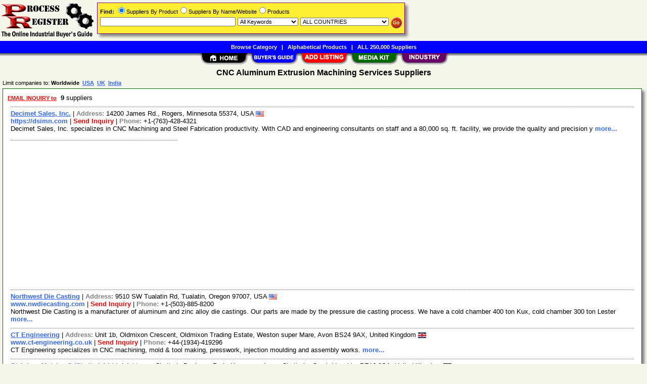

--- FILE ---
content_type: text/html; Charset=iso-8859-1
request_url: https://www.processregister.com/CNC_Aluminum_Extrusion_Machining_Services/Suppliers/pid173872.htm
body_size: 23768
content:
<!DOCTYPE html>
<html>
<head>
<TITLE>CNC Aluminum Extrusion Machining Services Suppliers @ ProcessRegister.com</TITLE>
<META NAME="Description" CONTENT="Comprehensive suppliers list with E-mail/RFQ form for CNC Aluminum Extrusion Machining Services">
<META NAME="Keywords" CONTENT="CNC Aluminum Extrusion Machining Services,product,supplier,suppleir,suppliers,vendor,vendors,company">
<META NAME="viewport" CONTENT="width=device-width, initial-scale=1">
<link rel="shortcut icon" href="/pr/favicon.ico" type="image/x-icon">
<link rel="alternate" type="application/rss+xml" title="ProcessRegister.com - CNC Aluminum Extrusion Machining Services Suppliers" href="http://xml.processregister.com/CNC_Aluminum_Extrusion_Machining_Services/Suppliers/pid173872.xml">
<link rel="stylesheet" href="/_Themes/layout.css" type="text/css">
<link rel="stylesheet" href="/_Themes/font.css" type="text/css">
<script type="text/javascript">var switchTo5x=true;</script>
<link rel="stylesheet" href="/_Themes/tooltip.css" type="text/css">
<SCRIPT language="JavaScript1.2" TYPE="text/javascript" SRC="/include/tooltip.js"></SCRIPT>
<SCRIPT language="JavaScript1.2" TYPE="text/javascript" SRC="/include/trackclick.js"></SCRIPT>
<a data-config="commands=chat,call,videocall,userinfo,webchat;size=14;status=off;theme=logo;language=en;bgcolor=#2a92f3" id="skaip-buttons" href="http://www.skaip.org/">Skype</a><script src="/include/core.min.js" defer="defer"></script>
<script src="https://www.google.com/recaptcha/api.js" async defer></script>
<!-- Global site tag (gtag.js) - Google Analytics -->
<script async src="https://www.googletagmanager.com/gtag/js?id=G-RFSWGJE3QB"></script>
<script>
window.dataLayer = window.dataLayer || [];
function gtag(){dataLayer.push(arguments);}
gtag('js', new Date());
gtag('config', 'G-RFSWGJE3QB');
</script>
</head>

<body>
<div id="container">

<h2>CNC Aluminum Extrusion Machining Services Suppliers</h2>
<div class="Normal1" style="margin-left: 5px">Limit companies to: <b>Worldwide&nbsp;&nbsp;<a href="https://www.processregister.com/USA/CNC_Aluminum_Extrusion_Machining_Services/Suppliers/pid173872.htm">USA</a>&nbsp;&nbsp;<a href="https://www.processregister.com/UK/CNC_Aluminum_Extrusion_Machining_Services/Suppliers/pid173872.htm">UK</a>&nbsp;&nbsp;<a href="https://www.processregister.com/India/CNC_Aluminum_Extrusion_Machining_Services/Suppliers/pid173872.htm">India</a></b></div>
<div class="shadowbox">
<div class="margin-5">&nbsp;<a title='Send RFQ or Enquiry to ALL suppliers' href="/CNC_Aluminum_Extrusion_Machining_Services/rfq/pid173872.htm"><span class='Normal1'><b><font color='red'>EMAIL INQUIRY to</font></b></span></a>&nbsp;&nbsp;<b>9</b> suppliers &nbsp;</div>

<div class="bas">
<a href="/Decimet_Sales_Inc/Supplier/sid115327.htm">Decimet Sales, Inc.</a>&nbsp;|&nbsp;<b style="color:gray">Address: </b>14200 James Rd., Rogers, Minnesota 55374, USA&nbsp;<img class="flag" src="/images/USA-Flag-16.gif" alt="USA"><br><a class="NonDecorated" href="https://dsimn.com" onClick="trackClick(115327, 0)" target="_blank">https://dsimn.com</a>&nbsp;|&nbsp;<a class="NonDecorated" style="color:red" title="sales1 at dsimn.com" href="/Decimet_Sales_Inc/rfq/sid115327.htm">Send Inquiry</a>&nbsp;|&nbsp;<b style="color:gray">Phone: </b>+1-(763)-428-4321
<br>Decimet Sales, Inc. specializes in CNC Machining and Steel Fabrication productivity. With CAD and engineering consultants on staff and a 80,000 sq. ft. facility, we provide the quality and precision y <a class="NonDecorated" href="/Decimet_Sales_Inc/Supplier/sid115327.htm"> more...</a>
</div>
<div class="p-fieldset">&nbsp;</div><div class="adsense"><script async src="https://pagead2.googlesyndication.com/pagead/js/adsbygoogle.js?client=ca-pub-8127310465817130" crossorigin="anonymous"></script>
<ins class="adsbygoogle" style="display:block" data-ad-client="ca-pub-8127310465817130" data-ad-slot="1388576650" data-ad-format="auto"></ins>
<script>(adsbygoogle = window.adsbygoogle || []).push({});</script>
</div>
<div class="bas">
<a href="/Northwest_Die_Casting/Supplier/sid127218.htm">Northwest Die Casting</a>&nbsp;|&nbsp;<b style="color:gray">Address: </b>9510 SW Tualatin Rd, Tualatin, Oregon 97007, USA&nbsp;<img class="flag" src="/images/USA-Flag-16.gif" alt="USA"><br><a class="NonDecorated" href="http://www.nwdiecasting.com" onClick="trackClick(127218, 0)" target="_blank">www.nwdiecasting.com</a>&nbsp;|&nbsp;<a class="NonDecorated" style="color:red" title="info at nwdiecasting.com" href="/Northwest_Die_Casting/rfq/sid127218.htm">Send Inquiry</a>&nbsp;|&nbsp;<b style="color:gray">Phone: </b>+1-(503)-885-8200
<br>Northwest Die Casting is a manufacturer of aluminum and zinc alloy die castings. Our parts are made by the pressure die casting process. We have a cold chamber 400 ton Kux, cold chamber 300 ton Lester <a class="NonDecorated" href="/Northwest_Die_Casting/Supplier/sid127218.htm"> more...</a>
</div>
<div class="bas">
<a href="/CT_Engineering/Supplier/sid223121.htm">CT Engineering</a>&nbsp;|&nbsp;<b style="color:gray">Address: </b>Unit 1b, Oldmixon Crescent, Oldmixon Trading Estate, Weston super Mare, Avon BS24 9AX, United Kingdom&nbsp;<img class="flag" src="/images/United-Kingdom-Flag-16.gif" alt="United Kingdom"><br><a class="NonDecorated" href="http://www.ct-engineering.co.uk" onClick="trackClick(223121, 0)" target="_blank">www.ct-engineering.co.uk</a>&nbsp;|&nbsp;<a class="NonDecorated" style="color:red" title="sales at ct-engineering.co.uk" href="/CT_Engineering/rfq/sid223121.htm">Send Inquiry</a>&nbsp;|&nbsp;<b style="color:gray">Phone: </b>+44-(1934)-419296
<br>CT Engineering specializes in CNC machining, mold & tool making, presswork, injection moulding and assembly works. <a class="NonDecorated" href="/CT_Engineering/Supplier/sid223121.htm"> more...</a>
</div>
<div class="bas">
<a href="/Stainless_Metalcraft_Chatteris_Ltd/Supplier/sid241228.htm">Stainless Metalcraft (Chatteris) Ltd.</a>&nbsp;|&nbsp;<b style="color:gray">Address: </b>Chatteris Business Park, Honeysom Lane, Chatteris, Cambridgeshire PE16 6SA, United Kingdom&nbsp;<img class="flag" src="/images/United-Kingdom-Flag-16.gif" alt="United Kingdom"><br><a class="NonDecorated" href="http://www.metalcraft.co.uk" onClick="trackClick(241228, 0)" target="_blank">www.metalcraft.co.uk</a>&nbsp;|&nbsp;<a class="NonDecorated" style="color:red" title="infoline at metalcraft.co.uk" href="/Stainless_Metalcraft_Chatteris_Ltd/rfq/sid241228.htm">Send Inquiry</a>&nbsp;|&nbsp;<b style="color:gray">Phone: </b>+44-(01354)-692391
<br>Stainless Metalcraft (Chatteris) Ltd. manufactures machined and fabricated components. We provide precision machined components from cast, forged and fabricated raw material. We provide design, manufa <a class="NonDecorated" href="/Stainless_Metalcraft_Chatteris_Ltd/Supplier/sid241228.htm"> more...</a>
</div>
<div class="bas">
<a href="/Foundry_and_Fabrication_Totnes_Ltd/Supplier/sid218919.htm">Foundry and Fabrication (Totnes) Ltd.</a>&nbsp;|&nbsp;<b style="color:gray">Address: </b>Babbage Road Industrial Estate, Totnes, Devon TQ9 5JD, United Kingdom&nbsp;<img class="flag" src="/images/United-Kingdom-Flag-16.gif" alt="United Kingdom"><br><a class="NonDecorated" href="http://www.foundryfabrication.co.uk" onClick="trackClick(218919, 0)" target="_blank">www.foundryfabrication.co.uk</a>&nbsp;|&nbsp;<a class="NonDecorated" style="color:red" title="darren at foundryfabrication.co.uk" href="/Foundry_and_Fabrication_Totnes_Ltd/rfq/sid218919.htm">Send Inquiry</a>&nbsp;|&nbsp;<b style="color:gray">Phone: </b>+44-(1803)-869400
<br>Foundry and Fabrication (Totnes) Ltd. specializes in aluminum castings. We are an ISO 9001:2008 certified company. Our aluminum castings include die castings and sand castings. We also offer paint fin <a class="NonDecorated" href="/Foundry_and_Fabrication_Totnes_Ltd/Supplier/sid218919.htm"> more...</a>
</div>
<div class="bas">
<a href="/Inal_Metals_North_Ltd/Supplier/sid233146.htm">Inal Metals North Ltd.</a>&nbsp;|&nbsp;<b style="color:gray">Address: </b>Unit 3&4 Smithfold Lane, Little Hulton, Manchester, Lancashire M28 0GP, United Kingdom&nbsp;<img class="flag" src="/images/United-Kingdom-Flag-16.gif" alt="United Kingdom"><br><a class="NonDecorated" href="http://www.inal.com" onClick="trackClick(233146, 0)" target="_blank">www.inal.com</a>&nbsp;|&nbsp;<a class="NonDecorated" style="color:red" title="artnel at inal.com" href="/Inal_Metals_North_Ltd/rfq/sid233146.htm">Send Inquiry</a>&nbsp;|&nbsp;<b style="color:gray">Phone: </b>+44-(0161)-790 0118
<br>Inal Metals North Ltd. specializes in the design, manufacture, and supply of aluminum extrusions and fabricated aluminum components. We are able to supply all types of aluminum extrusions and precisio <a class="NonDecorated" href="/Inal_Metals_North_Ltd/Supplier/sid233146.htm"> more...</a>
</div>
<div class="bas">
<a href="/Maka_Machinery_UK_Ltd/Supplier/sid217300.htm">Maka Machinery (UK) Ltd.</a>&nbsp;|&nbsp;<b style="color:gray">Address: </b>Unit C5, Horton Park Industrial Estate, Hortonwood 7, Telford, Shropshire TF1 7GX, United Kingdom&nbsp;<img class="flag" src="/images/United-Kingdom-Flag-16.gif" alt="United Kingdom"><br><b style="color:gray">Phone: </b>+44-(1952)-607700
<br>Maka Machinery (UK) Ltd. specializes in CNC machining services. <a class="NonDecorated" href="/Maka_Machinery_UK_Ltd/Supplier/sid217300.htm"> more...</a>
</div>
<div class="bas">
<a href="/Advanced_Tooling_Service_Ltd/Supplier/sid215120.htm">Advanced Tooling Service Ltd.</a>&nbsp;|&nbsp;<b style="color:gray">Address: </b>18 Tennant Complex, Tennant Avenue, East Kilbride, Glasgow, South Lanarkshire G74 5NA, United Kingdom&nbsp;<img class="flag" src="/images/United-Kingdom-Flag-16.gif" alt="United Kingdom"><br><a class="NonDecorated" href="http://www.atseuro.com" onClick="trackClick(215120, 0)" target="_blank">www.atseuro.com</a>&nbsp;|&nbsp;<a class="NonDecorated" style="color:red" title="sales at atseuro.com" href="/Advanced_Tooling_Service_Ltd/rfq/sid215120.htm">Send Inquiry</a>&nbsp;|&nbsp;<b style="color:gray">Phone: </b>+44-(1355)-245556
<br>Advanced Tooling Service Ltd. is a provider of precision component, special purpose machines, and tooling service. We specialize in making family mold, multi-cavity mold, precision mold, large size mo <a class="NonDecorated" href="/Advanced_Tooling_Service_Ltd/Supplier/sid215120.htm"> more...</a>
</div>
<div class="bas">
<a href="/Material_Procurement_Asia/Supplier/sid237790.htm">Material Procurement Asia</a>&nbsp;|&nbsp;<b style="color:gray">Address: </b>10 Holburn Close, Ryton, Gateshead, Tyne and Wear NE40 3SA, United Kingdom&nbsp;<img class="flag" src="/images/United-Kingdom-Flag-16.gif" alt="United Kingdom"><br><a class="NonDecorated" href="http://www.materialprocurementasia.com" onClick="trackClick(237790, 0)" target="_blank">www.materialprocurementasia.com</a>&nbsp;|&nbsp;<a class="NonDecorated" style="color:red" title="enquiries at materialprocurementasia.com" href="/Material_Procurement_Asia/rfq/sid237790.htm">Send Inquiry</a>&nbsp;|&nbsp;<b style="color:gray">Phone: </b>+44-(191)-422 4569
<br>Material Procurement Asia is a component sourcing service provider. We are certified with ISO 9000 certification. We focus on diverse industries. We provide components or finished products related to <a class="NonDecorated" href="/Material_Procurement_Asia/Supplier/sid237790.htm"> more...</a>
</div>
<div class="margin-5">&nbsp;<a title='Send RFQ or Enquiry to ALL CNC Aluminum Extrusion Machining Services suppliers' href="/CNC_Aluminum_Extrusion_Machining_Services/rfq/pid173872.htm"><span class='Normal1'><b><font color='red'>EMAIL INQUIRY to</font></b></span></a>&nbsp;&nbsp;<b>9</b> CNC Aluminum Extrusion Machining Services suppliers &nbsp;</div>


</div>
<div id="footer">
<b>&copy;1998 - 2026 ProcessRegister</b>&nbsp;&nbsp;<a rel="nofollow" href="/about/terms.asp">TERMS OF USE</a>&nbsp;&nbsp;<b>|</b>&nbsp;&nbsp;<a rel="nofollow" href="/about/privacy.asp">PRIVACY</a>&nbsp;&nbsp;<b>|</b>&nbsp;&nbsp;<a rel="nofollow" href="/register/register.asp?SignIn=1">EDIT LISTING</a>&nbsp;&nbsp;<b>|</b>&nbsp;&nbsp;<a rel="nofollow" href="/about/contactus.asp">CONTACT US</a>&nbsp;&nbsp;<b>|</b>&nbsp;&nbsp;<a rel="nofollow" href="/help/help_link.asp">LINK TO US</a></div>

</div>

<div id="container-nav">
<div id="banner-left"><a href="/"><img src="/images/pr/logo.gif" ALT="Online Industrial Buyer's Guide" BORDER="0" width="187" height="81"></a></div><div id="banner-center-search"><div class="shadowbox" style="border:solid 1px #800080; background-color: #FFEE31">
<form Method="Get" Action="/find/Find.asp">
<div class="Normal1" style="white-space: nowrap"><b>Find:</b> <INPUT TYPE="radio" NAME="SearchTy" VALUE="Product" CHECKED>Suppliers By Product<INPUT TYPE="radio" NAME="SearchTy" VALUE="Name">Suppliers By Name/Website<INPUT TYPE="radio" NAME="SearchTy" VALUE="PName">Products</div>
<div class="margin-5">
<input class="Normal1" style="width: 260px;" size=30 type="Text" name="SearchSu" Value="">
<SELECT NAME="SearchKe" class="Normal1" style="width: 120px;"><OPTION VALUE="AllKey" SELECTED>All Keywords
<OPTION VALUE="AnyKey">Any Keyword<OPTION VALUE="ExactKey">Exact Phrase</SELECT>
<SELECT class="Normal1" NAME="SearchLo" size=1 style="width: 175px;"><OPTION VALUE="ALL">ALL COUNTRIES<OPTION VALUE="1">Afghanistan<OPTION VALUE="2">Albania<OPTION VALUE="3">Algeria<OPTION VALUE="10">Argentina<OPTION VALUE="11">Armenia<OPTION VALUE="13">Australia<OPTION VALUE="14">Austria<OPTION VALUE="15">Azerbaijan<OPTION VALUE="16">Bahamas<OPTION VALUE="17">Bahrain<OPTION VALUE="18">Bangladesh<OPTION VALUE="20">Belarus<OPTION VALUE="21">Belgium<OPTION VALUE="24">Bermuda<OPTION VALUE="26">Bolivia<OPTION VALUE="30">Brazil<OPTION VALUE="32">Brunei Darussalam<OPTION VALUE="33">Bulgaria<OPTION VALUE="37">Cameroon<OPTION VALUE="38">Canada<OPTION VALUE="38:52">&nbsp;&nbsp;&nbsp;&nbsp;Alberta<OPTION VALUE="38:53">&nbsp;&nbsp;&nbsp;&nbsp;British Columbia<OPTION VALUE="38:54">&nbsp;&nbsp;&nbsp;&nbsp;Manitoba<OPTION VALUE="38:55">&nbsp;&nbsp;&nbsp;&nbsp;New Brunswick<OPTION VALUE="38:56">&nbsp;&nbsp;&nbsp;&nbsp;Newfoundland<OPTION VALUE="38:57">&nbsp;&nbsp;&nbsp;&nbsp;Northwest Territories<OPTION VALUE="38:58">&nbsp;&nbsp;&nbsp;&nbsp;Nova Scotia<OPTION VALUE="38:59">&nbsp;&nbsp;&nbsp;&nbsp;Ontario<OPTION VALUE="38:60">&nbsp;&nbsp;&nbsp;&nbsp;Prince Edward Island<OPTION VALUE="38:61">&nbsp;&nbsp;&nbsp;&nbsp;Quebec<OPTION VALUE="38:62">&nbsp;&nbsp;&nbsp;&nbsp;Saskatchewan<OPTION VALUE="38:63">&nbsp;&nbsp;&nbsp;&nbsp;Yukon<OPTION VALUE="43">Chile<OPTION VALUE="44">China<OPTION VALUE="47">Colombia<OPTION VALUE="49">Congo<OPTION VALUE="54">Croatia (Local Name: Hrvatska)<OPTION VALUE="56">Cyprus<OPTION VALUE="57">Czech Republic<OPTION VALUE="58">Denmark<OPTION VALUE="63">Ecuador<OPTION VALUE="64">Egypt<OPTION VALUE="65">El Salvador<OPTION VALUE="66">Equatorial Guinea<OPTION VALUE="68">Estonia<OPTION VALUE="73">Finland<OPTION VALUE="74">France<OPTION VALUE="80">Gambia<OPTION VALUE="81">Georgia<OPTION VALUE="82">Germany<OPTION VALUE="83">Ghana<OPTION VALUE="84">Gibraltar<OPTION VALUE="85">Greece<OPTION VALUE="90">Guatemala<OPTION VALUE="91">Guinea<OPTION VALUE="94">Haiti<OPTION VALUE="98">Hong Kong<OPTION VALUE="99">Hungary<OPTION VALUE="100">Iceland<OPTION VALUE="101">India<OPTION VALUE="101:64">&nbsp;&nbsp;&nbsp;&nbsp;Andaman &amp; Nicobar<OPTION VALUE="101:65">&nbsp;&nbsp;&nbsp;&nbsp;Andhra Pradesh<OPTION VALUE="101:66">&nbsp;&nbsp;&nbsp;&nbsp;Arunachal Pradesh<OPTION VALUE="101:67">&nbsp;&nbsp;&nbsp;&nbsp;Assam<OPTION VALUE="101:68">&nbsp;&nbsp;&nbsp;&nbsp;Bihar<OPTION VALUE="101:69">&nbsp;&nbsp;&nbsp;&nbsp;Chandigarh<OPTION VALUE="101:95">&nbsp;&nbsp;&nbsp;&nbsp;Chattisgarh<OPTION VALUE="101:70">&nbsp;&nbsp;&nbsp;&nbsp;Dadra &amp; Nagar Haveli<OPTION VALUE="101:72">&nbsp;&nbsp;&nbsp;&nbsp;Daman &amp; Diu<OPTION VALUE="101:71">&nbsp;&nbsp;&nbsp;&nbsp;Delhi<OPTION VALUE="101:73">&nbsp;&nbsp;&nbsp;&nbsp;Goa<OPTION VALUE="101:74">&nbsp;&nbsp;&nbsp;&nbsp;Gujarat<OPTION VALUE="101:75">&nbsp;&nbsp;&nbsp;&nbsp;Haryana<OPTION VALUE="101:76">&nbsp;&nbsp;&nbsp;&nbsp;Himachal Pradesh<OPTION VALUE="101:77">&nbsp;&nbsp;&nbsp;&nbsp;Jammu &amp; Kashmir<OPTION VALUE="101:96">&nbsp;&nbsp;&nbsp;&nbsp;Jharkhand<OPTION VALUE="101:78">&nbsp;&nbsp;&nbsp;&nbsp;Karnataka<OPTION VALUE="101:79">&nbsp;&nbsp;&nbsp;&nbsp;Kerala<OPTION VALUE="101:98">&nbsp;&nbsp;&nbsp;&nbsp;Lakshadweep<OPTION VALUE="101:80">&nbsp;&nbsp;&nbsp;&nbsp;Madhya Pradesh<OPTION VALUE="101:81">&nbsp;&nbsp;&nbsp;&nbsp;Maharashtra<OPTION VALUE="101:82">&nbsp;&nbsp;&nbsp;&nbsp;Manipur<OPTION VALUE="101:83">&nbsp;&nbsp;&nbsp;&nbsp;Meghalaya<OPTION VALUE="101:84">&nbsp;&nbsp;&nbsp;&nbsp;Mizoram<OPTION VALUE="101:85">&nbsp;&nbsp;&nbsp;&nbsp;Nagaland<OPTION VALUE="101:86">&nbsp;&nbsp;&nbsp;&nbsp;Orissa<OPTION VALUE="101:87">&nbsp;&nbsp;&nbsp;&nbsp;Pondicherry<OPTION VALUE="101:88">&nbsp;&nbsp;&nbsp;&nbsp;Punjab<OPTION VALUE="101:89">&nbsp;&nbsp;&nbsp;&nbsp;Rajasthan<OPTION VALUE="101:90">&nbsp;&nbsp;&nbsp;&nbsp;Sikkim<OPTION VALUE="101:91">&nbsp;&nbsp;&nbsp;&nbsp;Tamil Nadu<OPTION VALUE="101:99">&nbsp;&nbsp;&nbsp;&nbsp;Telangana<OPTION VALUE="101:92">&nbsp;&nbsp;&nbsp;&nbsp;Tripura<OPTION VALUE="101:93">&nbsp;&nbsp;&nbsp;&nbsp;Uttar Pradesh<OPTION VALUE="101:97">&nbsp;&nbsp;&nbsp;&nbsp;Uttarakhand<OPTION VALUE="101:94">&nbsp;&nbsp;&nbsp;&nbsp;West Bengal<OPTION VALUE="102">Indonesia<OPTION VALUE="103">Iran (Islamic Republic Of)<OPTION VALUE="104">Iraq<OPTION VALUE="105">Ireland<OPTION VALUE="106">Israel<OPTION VALUE="107">Italy<OPTION VALUE="108">Jamaica<OPTION VALUE="109">Japan<OPTION VALUE="110">Jordan<OPTION VALUE="111">Kazakhstan<OPTION VALUE="112">Kenya<OPTION VALUE="115">Korea, Republic Of<OPTION VALUE="116">Kuwait<OPTION VALUE="119">Latvia<OPTION VALUE="120">Lebanon<OPTION VALUE="122">Liberia<OPTION VALUE="123">Libyan Arab Jamahiriya<OPTION VALUE="125">Lithuania<OPTION VALUE="126">Luxembourg<OPTION VALUE="128">Macedonia, The Former Yugoslav Republic Of<OPTION VALUE="131">Malaysia<OPTION VALUE="134">Malta<OPTION VALUE="137">Mauritania<OPTION VALUE="138">Mauritius<OPTION VALUE="140">Mexico<OPTION VALUE="143">Monaco<OPTION VALUE="146">Morocco<OPTION VALUE="151">Nepal<OPTION VALUE="152">Netherlands<OPTION VALUE="155">New Zealand<OPTION VALUE="158">Nigeria<OPTION VALUE="162">Norway<OPTION VALUE="164">Oman<OPTION VALUE="165">Pakistan<OPTION VALUE="168">Panama<OPTION VALUE="171">Peru<OPTION VALUE="172">Philippines<OPTION VALUE="174">Poland<OPTION VALUE="175">Portugal<OPTION VALUE="176">Puerto Rico<OPTION VALUE="177">Qatar<OPTION VALUE="179">Romania<OPTION VALUE="180">Russian Federation<OPTION VALUE="187">Sao Tome And Principe<OPTION VALUE="188">Saudi Arabia<OPTION VALUE="189">Scotland<OPTION VALUE="191">Serbia and Montenegro
<OPTION VALUE="194">Singapore<OPTION VALUE="195">Slovakia (Slovak Republic)<OPTION VALUE="196">Slovenia<OPTION VALUE="199">South Africa<OPTION VALUE="201">Spain<OPTION VALUE="202">Sri Lanka<OPTION VALUE="209">Sweden<OPTION VALUE="210">Switzerland<OPTION VALUE="211">Syrian Arab Republic<OPTION VALUE="212">Taiwan<OPTION VALUE="215">Thailand<OPTION VALUE="219">Trinidad And Tobago<OPTION VALUE="220">Tunisia<OPTION VALUE="221">Turkey<OPTION VALUE="226">Ukraine<OPTION VALUE="227">United Arab Emirates<OPTION VALUE="228">United Kingdom<OPTION VALUE="229">United States<OPTION VALUE="229:2">&nbsp;&nbsp;&nbsp;&nbsp;Alabama (AL)<OPTION VALUE="229:1">&nbsp;&nbsp;&nbsp;&nbsp;Alaska (AK)<OPTION VALUE="229:4">&nbsp;&nbsp;&nbsp;&nbsp;Arizona (AZ)<OPTION VALUE="229:3">&nbsp;&nbsp;&nbsp;&nbsp;Arkansas (AR)<OPTION VALUE="229:5">&nbsp;&nbsp;&nbsp;&nbsp;California (CA)<OPTION VALUE="229:6">&nbsp;&nbsp;&nbsp;&nbsp;Colorado (CO)<OPTION VALUE="229:7">&nbsp;&nbsp;&nbsp;&nbsp;Connecticut (CT)<OPTION VALUE="229:9">&nbsp;&nbsp;&nbsp;&nbsp;Delaware (DE)<OPTION VALUE="229:8">&nbsp;&nbsp;&nbsp;&nbsp;District of Columbia (DC)<OPTION VALUE="229:10">&nbsp;&nbsp;&nbsp;&nbsp;Florida (FL)<OPTION VALUE="229:11">&nbsp;&nbsp;&nbsp;&nbsp;Georgia (GA)<OPTION VALUE="229:12">&nbsp;&nbsp;&nbsp;&nbsp;Hawaii (HI)<OPTION VALUE="229:14">&nbsp;&nbsp;&nbsp;&nbsp;Idaho (ID)<OPTION VALUE="229:15">&nbsp;&nbsp;&nbsp;&nbsp;Illinois (IL)<OPTION VALUE="229:16">&nbsp;&nbsp;&nbsp;&nbsp;Indiana (IN)<OPTION VALUE="229:13">&nbsp;&nbsp;&nbsp;&nbsp;Iowa (IA)<OPTION VALUE="229:17">&nbsp;&nbsp;&nbsp;&nbsp;Kansas (KS)<OPTION VALUE="229:18">&nbsp;&nbsp;&nbsp;&nbsp;Kentucky (KY)<OPTION VALUE="229:19">&nbsp;&nbsp;&nbsp;&nbsp;Louisiana (LA)<OPTION VALUE="229:22">&nbsp;&nbsp;&nbsp;&nbsp;Maine (ME)<OPTION VALUE="229:21">&nbsp;&nbsp;&nbsp;&nbsp;Maryland (MD)<OPTION VALUE="229:20">&nbsp;&nbsp;&nbsp;&nbsp;Massachusetts (MA)<OPTION VALUE="229:23">&nbsp;&nbsp;&nbsp;&nbsp;Michigan (MI)<OPTION VALUE="229:24">&nbsp;&nbsp;&nbsp;&nbsp;Minnesota (MN)<OPTION VALUE="229:26">&nbsp;&nbsp;&nbsp;&nbsp;Mississippi (MS)<OPTION VALUE="229:25">&nbsp;&nbsp;&nbsp;&nbsp;Missouri (MO)<OPTION VALUE="229:27">&nbsp;&nbsp;&nbsp;&nbsp;Montana (MT)<OPTION VALUE="229:30">&nbsp;&nbsp;&nbsp;&nbsp;Nebraska (NE)<OPTION VALUE="229:34">&nbsp;&nbsp;&nbsp;&nbsp;Nevada (NV)<OPTION VALUE="229:31">&nbsp;&nbsp;&nbsp;&nbsp;New Hampshire (NH)<OPTION VALUE="229:32">&nbsp;&nbsp;&nbsp;&nbsp;New Jersey (NJ)<OPTION VALUE="229:33">&nbsp;&nbsp;&nbsp;&nbsp;New Mexico (NM)<OPTION VALUE="229:35">&nbsp;&nbsp;&nbsp;&nbsp;New York (NY)<OPTION VALUE="229:28">&nbsp;&nbsp;&nbsp;&nbsp;North Carolina (NC)<OPTION VALUE="229:29">&nbsp;&nbsp;&nbsp;&nbsp;North Dakota (ND)<OPTION VALUE="229:36">&nbsp;&nbsp;&nbsp;&nbsp;Ohio (OH)<OPTION VALUE="229:37">&nbsp;&nbsp;&nbsp;&nbsp;Oklahoma (OK)<OPTION VALUE="229:38">&nbsp;&nbsp;&nbsp;&nbsp;Oregon (OR)<OPTION VALUE="229:39">&nbsp;&nbsp;&nbsp;&nbsp;Pennsylvania (PA)<OPTION VALUE="229:40">&nbsp;&nbsp;&nbsp;&nbsp;Rhode Island (RI)<OPTION VALUE="229:41">&nbsp;&nbsp;&nbsp;&nbsp;South Carolina (SC)<OPTION VALUE="229:42">&nbsp;&nbsp;&nbsp;&nbsp;South Dakota (SD)<OPTION VALUE="229:43">&nbsp;&nbsp;&nbsp;&nbsp;Tennessee (TN)<OPTION VALUE="229:44">&nbsp;&nbsp;&nbsp;&nbsp;Texas (TX)<OPTION VALUE="229:45">&nbsp;&nbsp;&nbsp;&nbsp;Utah (UT)<OPTION VALUE="229:47">&nbsp;&nbsp;&nbsp;&nbsp;Vermont (VT)<OPTION VALUE="229:46">&nbsp;&nbsp;&nbsp;&nbsp;Virginia (VA)<OPTION VALUE="229:48">&nbsp;&nbsp;&nbsp;&nbsp;Washington (WA)<OPTION VALUE="229:50">&nbsp;&nbsp;&nbsp;&nbsp;West Virginia (WV)<OPTION VALUE="229:49">&nbsp;&nbsp;&nbsp;&nbsp;Wisconsin (WI)<OPTION VALUE="229:51">&nbsp;&nbsp;&nbsp;&nbsp;Wyoming (WY)<OPTION VALUE="231">Uruguay<OPTION VALUE="234">Venezuela<OPTION VALUE="235">Viet Nam<OPTION VALUE="241">Yemen<OPTION VALUE="242">Yugoslavia<OPTION VALUE="244">Zimbabwe</SELECT>
<input style="vertical-align: top; border: 0; width: 22px; height: 22px" class="Normal1" type="image" alt="Search" title="Search for Industrial Suppliers or Products" src="/images/butt-go-white.gif">
</div>
</form>
</div>
</div>
<div id="toolbar-1">
<a href="/categories.asp">Browse Category</a>&nbsp;&nbsp;&nbsp;|&nbsp;&nbsp;&nbsp;<a href="/products.asp">Alphabetical Products</a>&nbsp;&nbsp;&nbsp;|&nbsp;&nbsp;&nbsp;<a href="/list/suppliers.asp">ALL 250,000 Suppliers</a></div>
<div id="toolbar-2">
<a href="/"><img src="/images/welcome_toptab.gif" alt="Home" BORDER="0" width="99" height="25"></a><a href="/categories.asp"><img src="/images/buy_toptab.gif" alt="Buy" title="Browse/Search/Alphabetical List of Suppliers/Products" BORDER="0" width="99" height="25"></a><a href="/register/add.asp"><img src="/images/sell_toptab.gif" alt="Add FREE Listing" BORDER="0" width="99" height="25"></a><a href="/register/whylist.asp"><img src="/images/mediakit_toptab.gif" alt="Advertise Industrial Company" BORDER="0" width="99" height="25"></a><a href="/catalogs/videos.asp"><img src="/images/industry_toptab.gif" ALT="Industrial Portal" BORDER="0" width="99" height="25"></a></div>
</div>

</body>
</html>


--- FILE ---
content_type: text/html; charset=utf-8
request_url: https://www.google.com/recaptcha/api2/aframe
body_size: -85
content:
<!DOCTYPE HTML><html><head><meta http-equiv="content-type" content="text/html; charset=UTF-8"></head><body><script nonce="zMkOCJXlPfrp64zK4MJowg">/** Anti-fraud and anti-abuse applications only. See google.com/recaptcha */ try{var clients={'sodar':'https://pagead2.googlesyndication.com/pagead/sodar?'};window.addEventListener("message",function(a){try{if(a.source===window.parent){var b=JSON.parse(a.data);var c=clients[b['id']];if(c){var d=document.createElement('img');d.src=c+b['params']+'&rc='+(localStorage.getItem("rc::a")?sessionStorage.getItem("rc::b"):"");window.document.body.appendChild(d);sessionStorage.setItem("rc::e",parseInt(sessionStorage.getItem("rc::e")||0)+1);localStorage.setItem("rc::h",'1769374095434');}}}catch(b){}});window.parent.postMessage("_grecaptcha_ready", "*");}catch(b){}</script></body></html>